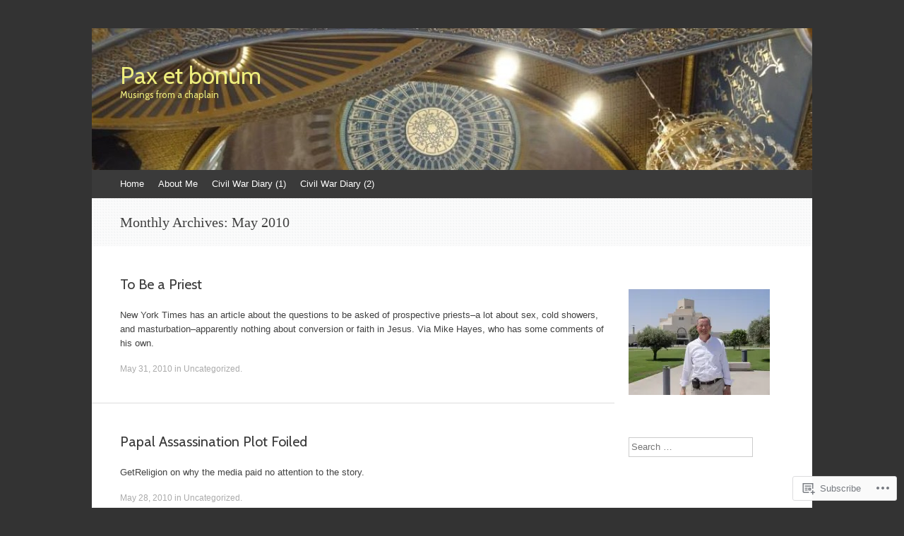

--- FILE ---
content_type: text/html; charset=UTF-8
request_url: https://billcork.wordpress.com/2010/05/
body_size: 16677
content:
<!DOCTYPE html>
<html lang="en">
<head>
<meta charset="UTF-8" />
<meta name="viewport" content="width=device-width, initial-scale=1" />
<title>May | 2010 | Pax et bonum</title>
<link rel="profile" href="http://gmpg.org/xfn/11" />
<link rel="pingback" href="https://billcork.wordpress.com/xmlrpc.php" />
<!--[if lt IE 9]>
<script src="https://s0.wp.com/wp-content/themes/pub/expound/js/html5.js?m=1376965621i" type="text/javascript"></script>
<![endif]-->

<script type="text/javascript">
  WebFontConfig = {"google":{"families":["Cabin:r:latin,latin-ext"]},"api_url":"https:\/\/fonts-api.wp.com\/css"};
  (function() {
    var wf = document.createElement('script');
    wf.src = '/wp-content/plugins/custom-fonts/js/webfont.js';
    wf.type = 'text/javascript';
    wf.async = 'true';
    var s = document.getElementsByTagName('script')[0];
    s.parentNode.insertBefore(wf, s);
	})();
</script><style id="jetpack-custom-fonts-css">.wf-active th{font-weight:400;font-family:"Cabin",sans-serif;font-style:normal}.wf-active h1, .wf-active h2, .wf-active h3{font-weight:400;font-family:"Cabin",sans-serif;font-style:normal}.wf-active h1{font-style:normal;font-weight:400}.wf-active h2{font-style:normal;font-weight:400}.wf-active h3{font-style:normal;font-weight:400}.wf-active h4, .wf-active h5, .wf-active h6{font-weight:400;font-style:normal}.wf-active .site-title{font-family:"Cabin",sans-serif;font-style:normal;font-weight:400}.wf-active .site-description, .wf-active .single .site-content .related-content .entry-title{font-weight:400;font-style:normal}.wf-active .featured-content .entry-title, .wf-active .site-content .entry-title, .wf-active .featured-content-secondary .entry-title, .wf-active .comments-area #reply-title, .wf-active .comments-area .comments-title{font-style:normal;font-weight:400}.wf-active .comments-area footer .comment-author{font-family:"Cabin",sans-serif;font-style:normal;font-weight:400}.wf-active .single .site-content .entry-title{font-style:normal;font-weight:400}.wf-active .widget-area .widget-title{font-style:normal;font-weight:400}@media only screen and (max-width : 900px){.wf-active .main-small-navigation .menu-toggle{font-style:normal;font-weight:400}}</style>
<meta name='robots' content='max-image-preview:large' />
<link rel='dns-prefetch' href='//s0.wp.com' />
<link rel="alternate" type="application/rss+xml" title="Pax et bonum &raquo; Feed" href="https://billcork.wordpress.com/feed/" />
<link rel="alternate" type="application/rss+xml" title="Pax et bonum &raquo; Comments Feed" href="https://billcork.wordpress.com/comments/feed/" />
	<script type="text/javascript">
		/* <![CDATA[ */
		function addLoadEvent(func) {
			var oldonload = window.onload;
			if (typeof window.onload != 'function') {
				window.onload = func;
			} else {
				window.onload = function () {
					oldonload();
					func();
				}
			}
		}
		/* ]]> */
	</script>
	<style id='wp-emoji-styles-inline-css'>

	img.wp-smiley, img.emoji {
		display: inline !important;
		border: none !important;
		box-shadow: none !important;
		height: 1em !important;
		width: 1em !important;
		margin: 0 0.07em !important;
		vertical-align: -0.1em !important;
		background: none !important;
		padding: 0 !important;
	}
/*# sourceURL=wp-emoji-styles-inline-css */
</style>
<link crossorigin='anonymous' rel='stylesheet' id='all-css-2-1' href='/wp-content/plugins/gutenberg-core/v22.4.0/build/styles/block-library/style.min.css?m=1768935615i&cssminify=yes' type='text/css' media='all' />
<style id='wp-block-library-inline-css'>
.has-text-align-justify {
	text-align:justify;
}
.has-text-align-justify{text-align:justify;}

/*# sourceURL=wp-block-library-inline-css */
</style><style id='global-styles-inline-css'>
:root{--wp--preset--aspect-ratio--square: 1;--wp--preset--aspect-ratio--4-3: 4/3;--wp--preset--aspect-ratio--3-4: 3/4;--wp--preset--aspect-ratio--3-2: 3/2;--wp--preset--aspect-ratio--2-3: 2/3;--wp--preset--aspect-ratio--16-9: 16/9;--wp--preset--aspect-ratio--9-16: 9/16;--wp--preset--color--black: #000000;--wp--preset--color--cyan-bluish-gray: #abb8c3;--wp--preset--color--white: #ffffff;--wp--preset--color--pale-pink: #f78da7;--wp--preset--color--vivid-red: #cf2e2e;--wp--preset--color--luminous-vivid-orange: #ff6900;--wp--preset--color--luminous-vivid-amber: #fcb900;--wp--preset--color--light-green-cyan: #7bdcb5;--wp--preset--color--vivid-green-cyan: #00d084;--wp--preset--color--pale-cyan-blue: #8ed1fc;--wp--preset--color--vivid-cyan-blue: #0693e3;--wp--preset--color--vivid-purple: #9b51e0;--wp--preset--gradient--vivid-cyan-blue-to-vivid-purple: linear-gradient(135deg,rgb(6,147,227) 0%,rgb(155,81,224) 100%);--wp--preset--gradient--light-green-cyan-to-vivid-green-cyan: linear-gradient(135deg,rgb(122,220,180) 0%,rgb(0,208,130) 100%);--wp--preset--gradient--luminous-vivid-amber-to-luminous-vivid-orange: linear-gradient(135deg,rgb(252,185,0) 0%,rgb(255,105,0) 100%);--wp--preset--gradient--luminous-vivid-orange-to-vivid-red: linear-gradient(135deg,rgb(255,105,0) 0%,rgb(207,46,46) 100%);--wp--preset--gradient--very-light-gray-to-cyan-bluish-gray: linear-gradient(135deg,rgb(238,238,238) 0%,rgb(169,184,195) 100%);--wp--preset--gradient--cool-to-warm-spectrum: linear-gradient(135deg,rgb(74,234,220) 0%,rgb(151,120,209) 20%,rgb(207,42,186) 40%,rgb(238,44,130) 60%,rgb(251,105,98) 80%,rgb(254,248,76) 100%);--wp--preset--gradient--blush-light-purple: linear-gradient(135deg,rgb(255,206,236) 0%,rgb(152,150,240) 100%);--wp--preset--gradient--blush-bordeaux: linear-gradient(135deg,rgb(254,205,165) 0%,rgb(254,45,45) 50%,rgb(107,0,62) 100%);--wp--preset--gradient--luminous-dusk: linear-gradient(135deg,rgb(255,203,112) 0%,rgb(199,81,192) 50%,rgb(65,88,208) 100%);--wp--preset--gradient--pale-ocean: linear-gradient(135deg,rgb(255,245,203) 0%,rgb(182,227,212) 50%,rgb(51,167,181) 100%);--wp--preset--gradient--electric-grass: linear-gradient(135deg,rgb(202,248,128) 0%,rgb(113,206,126) 100%);--wp--preset--gradient--midnight: linear-gradient(135deg,rgb(2,3,129) 0%,rgb(40,116,252) 100%);--wp--preset--font-size--small: 13px;--wp--preset--font-size--medium: 20px;--wp--preset--font-size--large: 36px;--wp--preset--font-size--x-large: 42px;--wp--preset--font-family--albert-sans: 'Albert Sans', sans-serif;--wp--preset--font-family--alegreya: Alegreya, serif;--wp--preset--font-family--arvo: Arvo, serif;--wp--preset--font-family--bodoni-moda: 'Bodoni Moda', serif;--wp--preset--font-family--bricolage-grotesque: 'Bricolage Grotesque', sans-serif;--wp--preset--font-family--cabin: Cabin, sans-serif;--wp--preset--font-family--chivo: Chivo, sans-serif;--wp--preset--font-family--commissioner: Commissioner, sans-serif;--wp--preset--font-family--cormorant: Cormorant, serif;--wp--preset--font-family--courier-prime: 'Courier Prime', monospace;--wp--preset--font-family--crimson-pro: 'Crimson Pro', serif;--wp--preset--font-family--dm-mono: 'DM Mono', monospace;--wp--preset--font-family--dm-sans: 'DM Sans', sans-serif;--wp--preset--font-family--dm-serif-display: 'DM Serif Display', serif;--wp--preset--font-family--domine: Domine, serif;--wp--preset--font-family--eb-garamond: 'EB Garamond', serif;--wp--preset--font-family--epilogue: Epilogue, sans-serif;--wp--preset--font-family--fahkwang: Fahkwang, sans-serif;--wp--preset--font-family--figtree: Figtree, sans-serif;--wp--preset--font-family--fira-sans: 'Fira Sans', sans-serif;--wp--preset--font-family--fjalla-one: 'Fjalla One', sans-serif;--wp--preset--font-family--fraunces: Fraunces, serif;--wp--preset--font-family--gabarito: Gabarito, system-ui;--wp--preset--font-family--ibm-plex-mono: 'IBM Plex Mono', monospace;--wp--preset--font-family--ibm-plex-sans: 'IBM Plex Sans', sans-serif;--wp--preset--font-family--ibarra-real-nova: 'Ibarra Real Nova', serif;--wp--preset--font-family--instrument-serif: 'Instrument Serif', serif;--wp--preset--font-family--inter: Inter, sans-serif;--wp--preset--font-family--josefin-sans: 'Josefin Sans', sans-serif;--wp--preset--font-family--jost: Jost, sans-serif;--wp--preset--font-family--libre-baskerville: 'Libre Baskerville', serif;--wp--preset--font-family--libre-franklin: 'Libre Franklin', sans-serif;--wp--preset--font-family--literata: Literata, serif;--wp--preset--font-family--lora: Lora, serif;--wp--preset--font-family--merriweather: Merriweather, serif;--wp--preset--font-family--montserrat: Montserrat, sans-serif;--wp--preset--font-family--newsreader: Newsreader, serif;--wp--preset--font-family--noto-sans-mono: 'Noto Sans Mono', sans-serif;--wp--preset--font-family--nunito: Nunito, sans-serif;--wp--preset--font-family--open-sans: 'Open Sans', sans-serif;--wp--preset--font-family--overpass: Overpass, sans-serif;--wp--preset--font-family--pt-serif: 'PT Serif', serif;--wp--preset--font-family--petrona: Petrona, serif;--wp--preset--font-family--piazzolla: Piazzolla, serif;--wp--preset--font-family--playfair-display: 'Playfair Display', serif;--wp--preset--font-family--plus-jakarta-sans: 'Plus Jakarta Sans', sans-serif;--wp--preset--font-family--poppins: Poppins, sans-serif;--wp--preset--font-family--raleway: Raleway, sans-serif;--wp--preset--font-family--roboto: Roboto, sans-serif;--wp--preset--font-family--roboto-slab: 'Roboto Slab', serif;--wp--preset--font-family--rubik: Rubik, sans-serif;--wp--preset--font-family--rufina: Rufina, serif;--wp--preset--font-family--sora: Sora, sans-serif;--wp--preset--font-family--source-sans-3: 'Source Sans 3', sans-serif;--wp--preset--font-family--source-serif-4: 'Source Serif 4', serif;--wp--preset--font-family--space-mono: 'Space Mono', monospace;--wp--preset--font-family--syne: Syne, sans-serif;--wp--preset--font-family--texturina: Texturina, serif;--wp--preset--font-family--urbanist: Urbanist, sans-serif;--wp--preset--font-family--work-sans: 'Work Sans', sans-serif;--wp--preset--spacing--20: 0.44rem;--wp--preset--spacing--30: 0.67rem;--wp--preset--spacing--40: 1rem;--wp--preset--spacing--50: 1.5rem;--wp--preset--spacing--60: 2.25rem;--wp--preset--spacing--70: 3.38rem;--wp--preset--spacing--80: 5.06rem;--wp--preset--shadow--natural: 6px 6px 9px rgba(0, 0, 0, 0.2);--wp--preset--shadow--deep: 12px 12px 50px rgba(0, 0, 0, 0.4);--wp--preset--shadow--sharp: 6px 6px 0px rgba(0, 0, 0, 0.2);--wp--preset--shadow--outlined: 6px 6px 0px -3px rgb(255, 255, 255), 6px 6px rgb(0, 0, 0);--wp--preset--shadow--crisp: 6px 6px 0px rgb(0, 0, 0);}:where(body) { margin: 0; }:where(.is-layout-flex){gap: 0.5em;}:where(.is-layout-grid){gap: 0.5em;}body .is-layout-flex{display: flex;}.is-layout-flex{flex-wrap: wrap;align-items: center;}.is-layout-flex > :is(*, div){margin: 0;}body .is-layout-grid{display: grid;}.is-layout-grid > :is(*, div){margin: 0;}body{padding-top: 0px;padding-right: 0px;padding-bottom: 0px;padding-left: 0px;}:root :where(.wp-element-button, .wp-block-button__link){background-color: #32373c;border-width: 0;color: #fff;font-family: inherit;font-size: inherit;font-style: inherit;font-weight: inherit;letter-spacing: inherit;line-height: inherit;padding-top: calc(0.667em + 2px);padding-right: calc(1.333em + 2px);padding-bottom: calc(0.667em + 2px);padding-left: calc(1.333em + 2px);text-decoration: none;text-transform: inherit;}.has-black-color{color: var(--wp--preset--color--black) !important;}.has-cyan-bluish-gray-color{color: var(--wp--preset--color--cyan-bluish-gray) !important;}.has-white-color{color: var(--wp--preset--color--white) !important;}.has-pale-pink-color{color: var(--wp--preset--color--pale-pink) !important;}.has-vivid-red-color{color: var(--wp--preset--color--vivid-red) !important;}.has-luminous-vivid-orange-color{color: var(--wp--preset--color--luminous-vivid-orange) !important;}.has-luminous-vivid-amber-color{color: var(--wp--preset--color--luminous-vivid-amber) !important;}.has-light-green-cyan-color{color: var(--wp--preset--color--light-green-cyan) !important;}.has-vivid-green-cyan-color{color: var(--wp--preset--color--vivid-green-cyan) !important;}.has-pale-cyan-blue-color{color: var(--wp--preset--color--pale-cyan-blue) !important;}.has-vivid-cyan-blue-color{color: var(--wp--preset--color--vivid-cyan-blue) !important;}.has-vivid-purple-color{color: var(--wp--preset--color--vivid-purple) !important;}.has-black-background-color{background-color: var(--wp--preset--color--black) !important;}.has-cyan-bluish-gray-background-color{background-color: var(--wp--preset--color--cyan-bluish-gray) !important;}.has-white-background-color{background-color: var(--wp--preset--color--white) !important;}.has-pale-pink-background-color{background-color: var(--wp--preset--color--pale-pink) !important;}.has-vivid-red-background-color{background-color: var(--wp--preset--color--vivid-red) !important;}.has-luminous-vivid-orange-background-color{background-color: var(--wp--preset--color--luminous-vivid-orange) !important;}.has-luminous-vivid-amber-background-color{background-color: var(--wp--preset--color--luminous-vivid-amber) !important;}.has-light-green-cyan-background-color{background-color: var(--wp--preset--color--light-green-cyan) !important;}.has-vivid-green-cyan-background-color{background-color: var(--wp--preset--color--vivid-green-cyan) !important;}.has-pale-cyan-blue-background-color{background-color: var(--wp--preset--color--pale-cyan-blue) !important;}.has-vivid-cyan-blue-background-color{background-color: var(--wp--preset--color--vivid-cyan-blue) !important;}.has-vivid-purple-background-color{background-color: var(--wp--preset--color--vivid-purple) !important;}.has-black-border-color{border-color: var(--wp--preset--color--black) !important;}.has-cyan-bluish-gray-border-color{border-color: var(--wp--preset--color--cyan-bluish-gray) !important;}.has-white-border-color{border-color: var(--wp--preset--color--white) !important;}.has-pale-pink-border-color{border-color: var(--wp--preset--color--pale-pink) !important;}.has-vivid-red-border-color{border-color: var(--wp--preset--color--vivid-red) !important;}.has-luminous-vivid-orange-border-color{border-color: var(--wp--preset--color--luminous-vivid-orange) !important;}.has-luminous-vivid-amber-border-color{border-color: var(--wp--preset--color--luminous-vivid-amber) !important;}.has-light-green-cyan-border-color{border-color: var(--wp--preset--color--light-green-cyan) !important;}.has-vivid-green-cyan-border-color{border-color: var(--wp--preset--color--vivid-green-cyan) !important;}.has-pale-cyan-blue-border-color{border-color: var(--wp--preset--color--pale-cyan-blue) !important;}.has-vivid-cyan-blue-border-color{border-color: var(--wp--preset--color--vivid-cyan-blue) !important;}.has-vivid-purple-border-color{border-color: var(--wp--preset--color--vivid-purple) !important;}.has-vivid-cyan-blue-to-vivid-purple-gradient-background{background: var(--wp--preset--gradient--vivid-cyan-blue-to-vivid-purple) !important;}.has-light-green-cyan-to-vivid-green-cyan-gradient-background{background: var(--wp--preset--gradient--light-green-cyan-to-vivid-green-cyan) !important;}.has-luminous-vivid-amber-to-luminous-vivid-orange-gradient-background{background: var(--wp--preset--gradient--luminous-vivid-amber-to-luminous-vivid-orange) !important;}.has-luminous-vivid-orange-to-vivid-red-gradient-background{background: var(--wp--preset--gradient--luminous-vivid-orange-to-vivid-red) !important;}.has-very-light-gray-to-cyan-bluish-gray-gradient-background{background: var(--wp--preset--gradient--very-light-gray-to-cyan-bluish-gray) !important;}.has-cool-to-warm-spectrum-gradient-background{background: var(--wp--preset--gradient--cool-to-warm-spectrum) !important;}.has-blush-light-purple-gradient-background{background: var(--wp--preset--gradient--blush-light-purple) !important;}.has-blush-bordeaux-gradient-background{background: var(--wp--preset--gradient--blush-bordeaux) !important;}.has-luminous-dusk-gradient-background{background: var(--wp--preset--gradient--luminous-dusk) !important;}.has-pale-ocean-gradient-background{background: var(--wp--preset--gradient--pale-ocean) !important;}.has-electric-grass-gradient-background{background: var(--wp--preset--gradient--electric-grass) !important;}.has-midnight-gradient-background{background: var(--wp--preset--gradient--midnight) !important;}.has-small-font-size{font-size: var(--wp--preset--font-size--small) !important;}.has-medium-font-size{font-size: var(--wp--preset--font-size--medium) !important;}.has-large-font-size{font-size: var(--wp--preset--font-size--large) !important;}.has-x-large-font-size{font-size: var(--wp--preset--font-size--x-large) !important;}.has-albert-sans-font-family{font-family: var(--wp--preset--font-family--albert-sans) !important;}.has-alegreya-font-family{font-family: var(--wp--preset--font-family--alegreya) !important;}.has-arvo-font-family{font-family: var(--wp--preset--font-family--arvo) !important;}.has-bodoni-moda-font-family{font-family: var(--wp--preset--font-family--bodoni-moda) !important;}.has-bricolage-grotesque-font-family{font-family: var(--wp--preset--font-family--bricolage-grotesque) !important;}.has-cabin-font-family{font-family: var(--wp--preset--font-family--cabin) !important;}.has-chivo-font-family{font-family: var(--wp--preset--font-family--chivo) !important;}.has-commissioner-font-family{font-family: var(--wp--preset--font-family--commissioner) !important;}.has-cormorant-font-family{font-family: var(--wp--preset--font-family--cormorant) !important;}.has-courier-prime-font-family{font-family: var(--wp--preset--font-family--courier-prime) !important;}.has-crimson-pro-font-family{font-family: var(--wp--preset--font-family--crimson-pro) !important;}.has-dm-mono-font-family{font-family: var(--wp--preset--font-family--dm-mono) !important;}.has-dm-sans-font-family{font-family: var(--wp--preset--font-family--dm-sans) !important;}.has-dm-serif-display-font-family{font-family: var(--wp--preset--font-family--dm-serif-display) !important;}.has-domine-font-family{font-family: var(--wp--preset--font-family--domine) !important;}.has-eb-garamond-font-family{font-family: var(--wp--preset--font-family--eb-garamond) !important;}.has-epilogue-font-family{font-family: var(--wp--preset--font-family--epilogue) !important;}.has-fahkwang-font-family{font-family: var(--wp--preset--font-family--fahkwang) !important;}.has-figtree-font-family{font-family: var(--wp--preset--font-family--figtree) !important;}.has-fira-sans-font-family{font-family: var(--wp--preset--font-family--fira-sans) !important;}.has-fjalla-one-font-family{font-family: var(--wp--preset--font-family--fjalla-one) !important;}.has-fraunces-font-family{font-family: var(--wp--preset--font-family--fraunces) !important;}.has-gabarito-font-family{font-family: var(--wp--preset--font-family--gabarito) !important;}.has-ibm-plex-mono-font-family{font-family: var(--wp--preset--font-family--ibm-plex-mono) !important;}.has-ibm-plex-sans-font-family{font-family: var(--wp--preset--font-family--ibm-plex-sans) !important;}.has-ibarra-real-nova-font-family{font-family: var(--wp--preset--font-family--ibarra-real-nova) !important;}.has-instrument-serif-font-family{font-family: var(--wp--preset--font-family--instrument-serif) !important;}.has-inter-font-family{font-family: var(--wp--preset--font-family--inter) !important;}.has-josefin-sans-font-family{font-family: var(--wp--preset--font-family--josefin-sans) !important;}.has-jost-font-family{font-family: var(--wp--preset--font-family--jost) !important;}.has-libre-baskerville-font-family{font-family: var(--wp--preset--font-family--libre-baskerville) !important;}.has-libre-franklin-font-family{font-family: var(--wp--preset--font-family--libre-franklin) !important;}.has-literata-font-family{font-family: var(--wp--preset--font-family--literata) !important;}.has-lora-font-family{font-family: var(--wp--preset--font-family--lora) !important;}.has-merriweather-font-family{font-family: var(--wp--preset--font-family--merriweather) !important;}.has-montserrat-font-family{font-family: var(--wp--preset--font-family--montserrat) !important;}.has-newsreader-font-family{font-family: var(--wp--preset--font-family--newsreader) !important;}.has-noto-sans-mono-font-family{font-family: var(--wp--preset--font-family--noto-sans-mono) !important;}.has-nunito-font-family{font-family: var(--wp--preset--font-family--nunito) !important;}.has-open-sans-font-family{font-family: var(--wp--preset--font-family--open-sans) !important;}.has-overpass-font-family{font-family: var(--wp--preset--font-family--overpass) !important;}.has-pt-serif-font-family{font-family: var(--wp--preset--font-family--pt-serif) !important;}.has-petrona-font-family{font-family: var(--wp--preset--font-family--petrona) !important;}.has-piazzolla-font-family{font-family: var(--wp--preset--font-family--piazzolla) !important;}.has-playfair-display-font-family{font-family: var(--wp--preset--font-family--playfair-display) !important;}.has-plus-jakarta-sans-font-family{font-family: var(--wp--preset--font-family--plus-jakarta-sans) !important;}.has-poppins-font-family{font-family: var(--wp--preset--font-family--poppins) !important;}.has-raleway-font-family{font-family: var(--wp--preset--font-family--raleway) !important;}.has-roboto-font-family{font-family: var(--wp--preset--font-family--roboto) !important;}.has-roboto-slab-font-family{font-family: var(--wp--preset--font-family--roboto-slab) !important;}.has-rubik-font-family{font-family: var(--wp--preset--font-family--rubik) !important;}.has-rufina-font-family{font-family: var(--wp--preset--font-family--rufina) !important;}.has-sora-font-family{font-family: var(--wp--preset--font-family--sora) !important;}.has-source-sans-3-font-family{font-family: var(--wp--preset--font-family--source-sans-3) !important;}.has-source-serif-4-font-family{font-family: var(--wp--preset--font-family--source-serif-4) !important;}.has-space-mono-font-family{font-family: var(--wp--preset--font-family--space-mono) !important;}.has-syne-font-family{font-family: var(--wp--preset--font-family--syne) !important;}.has-texturina-font-family{font-family: var(--wp--preset--font-family--texturina) !important;}.has-urbanist-font-family{font-family: var(--wp--preset--font-family--urbanist) !important;}.has-work-sans-font-family{font-family: var(--wp--preset--font-family--work-sans) !important;}
/*# sourceURL=global-styles-inline-css */
</style>

<style id='classic-theme-styles-inline-css'>
.wp-block-button__link{background-color:#32373c;border-radius:9999px;box-shadow:none;color:#fff;font-size:1.125em;padding:calc(.667em + 2px) calc(1.333em + 2px);text-decoration:none}.wp-block-file__button{background:#32373c;color:#fff}.wp-block-accordion-heading{margin:0}.wp-block-accordion-heading__toggle{background-color:inherit!important;color:inherit!important}.wp-block-accordion-heading__toggle:not(:focus-visible){outline:none}.wp-block-accordion-heading__toggle:focus,.wp-block-accordion-heading__toggle:hover{background-color:inherit!important;border:none;box-shadow:none;color:inherit;padding:var(--wp--preset--spacing--20,1em) 0;text-decoration:none}.wp-block-accordion-heading__toggle:focus-visible{outline:auto;outline-offset:0}
/*# sourceURL=/wp-content/plugins/gutenberg-core/v22.4.0/build/styles/block-library/classic.min.css */
</style>
<link crossorigin='anonymous' rel='stylesheet' id='all-css-4-1' href='/_static/??-eJyFj9sKwkAMRH/IbKgtXh7Eb9m2sa7ujc2u1b83RdCKUF9CMswZMjhG6ILP5DNGWwbjGbvQ2tBdGdeq2qkK2LhoCRLdVIO94fx2AOeHJdUxr3AW5Ap8shKJ7qLOk8NRbzRZcmJbwsYoDLRtTMQMMp0pDvJZQP7hXjLG0iLdYyi+x79/JZIGg6wDimt2LkEDBZDeOpvgvw44WW3ShB7dodo21WZf1/X68gRpRIHF&cssminify=yes' type='text/css' media='all' />
<style id='jetpack-global-styles-frontend-style-inline-css'>
:root { --font-headings: unset; --font-base: unset; --font-headings-default: -apple-system,BlinkMacSystemFont,"Segoe UI",Roboto,Oxygen-Sans,Ubuntu,Cantarell,"Helvetica Neue",sans-serif; --font-base-default: -apple-system,BlinkMacSystemFont,"Segoe UI",Roboto,Oxygen-Sans,Ubuntu,Cantarell,"Helvetica Neue",sans-serif;}
/*# sourceURL=jetpack-global-styles-frontend-style-inline-css */
</style>
<link crossorigin='anonymous' rel='stylesheet' id='all-css-6-1' href='/wp-content/themes/h4/global.css?m=1420737423i&cssminify=yes' type='text/css' media='all' />
<script type="text/javascript" id="wpcom-actionbar-placeholder-js-extra">
/* <![CDATA[ */
var actionbardata = {"siteID":"671005","postID":"0","siteURL":"https://billcork.wordpress.com","xhrURL":"https://billcork.wordpress.com/wp-admin/admin-ajax.php","nonce":"790e1839d9","isLoggedIn":"","statusMessage":"","subsEmailDefault":"instantly","proxyScriptUrl":"https://s0.wp.com/wp-content/js/wpcom-proxy-request.js?m=1513050504i&amp;ver=20211021","i18n":{"followedText":"New posts from this site will now appear in your \u003Ca href=\"https://wordpress.com/reader\"\u003EReader\u003C/a\u003E","foldBar":"Collapse this bar","unfoldBar":"Expand this bar","shortLinkCopied":"Shortlink copied to clipboard."}};
//# sourceURL=wpcom-actionbar-placeholder-js-extra
/* ]]> */
</script>
<script type="text/javascript" id="jetpack-mu-wpcom-settings-js-before">
/* <![CDATA[ */
var JETPACK_MU_WPCOM_SETTINGS = {"assetsUrl":"https://s0.wp.com/wp-content/mu-plugins/jetpack-mu-wpcom-plugin/sun/jetpack_vendor/automattic/jetpack-mu-wpcom/src/build/"};
//# sourceURL=jetpack-mu-wpcom-settings-js-before
/* ]]> */
</script>
<script crossorigin='anonymous' type='text/javascript'  src='/wp-content/js/rlt-proxy.js?m=1720530689i'></script>
<script type="text/javascript" id="rlt-proxy-js-after">
/* <![CDATA[ */
	rltInitialize( {"token":null,"iframeOrigins":["https:\/\/widgets.wp.com"]} );
//# sourceURL=rlt-proxy-js-after
/* ]]> */
</script>
<link rel="EditURI" type="application/rsd+xml" title="RSD" href="https://billcork.wordpress.com/xmlrpc.php?rsd" />
<meta name="generator" content="WordPress.com" />

<!-- Jetpack Open Graph Tags -->
<meta property="og:type" content="website" />
<meta property="og:title" content="May 2010 &#8211; Pax et bonum" />
<meta property="og:site_name" content="Pax et bonum" />
<meta property="og:image" content="https://billcork.wordpress.com/wp-content/uploads/2013/11/cropped-1455158_10152010475912037_1264676864_n1.jpg?w=200" />
<meta property="og:image:width" content="200" />
<meta property="og:image:height" content="200" />
<meta property="og:image:alt" content="" />
<meta property="og:locale" content="en_US" />
<meta property="fb:app_id" content="249643311490" />

<!-- End Jetpack Open Graph Tags -->
<link rel='openid.server' href='https://billcork.wordpress.com/?openidserver=1' />
<link rel='openid.delegate' href='https://billcork.wordpress.com/' />
<link rel="search" type="application/opensearchdescription+xml" href="https://billcork.wordpress.com/osd.xml" title="Pax et bonum" />
<link rel="search" type="application/opensearchdescription+xml" href="https://s1.wp.com/opensearch.xml" title="WordPress.com" />
		<style type="text/css">
			.recentcomments a {
				display: inline !important;
				padding: 0 !important;
				margin: 0 !important;
			}

			table.recentcommentsavatartop img.avatar, table.recentcommentsavatarend img.avatar {
				border: 0px;
				margin: 0;
			}

			table.recentcommentsavatartop a, table.recentcommentsavatarend a {
				border: 0px !important;
				background-color: transparent !important;
			}

			td.recentcommentsavatarend, td.recentcommentsavatartop {
				padding: 0px 0px 1px 0px;
				margin: 0px;
			}

			td.recentcommentstextend {
				border: none !important;
				padding: 0px 0px 2px 10px;
			}

			.rtl td.recentcommentstextend {
				padding: 0px 10px 2px 0px;
			}

			td.recentcommentstexttop {
				border: none;
				padding: 0px 0px 0px 10px;
			}

			.rtl td.recentcommentstexttop {
				padding: 0px 10px 0px 0px;
			}
		</style>
		<meta name="description" content="13 posts published by Bill Cork during May 2010" />
	<style type="text/css">
	        .site-title a,
        .site-title a:hover,
        .site-description {
			color: #eded7d;
        }
	
			.site-header .site-branding {
			background-color: transparent;
			background-image: url('https://billcork.wordpress.com/wp-content/uploads/2013/11/cropped-1455158_10152010475912037_1264676864_n.jpg');
			background-position: 50% 0;
			background-repeat: no-repeat;
			height: 201px;
		}
		</style>
	<link rel="icon" href="https://billcork.wordpress.com/wp-content/uploads/2013/11/cropped-1455158_10152010475912037_1264676864_n1.jpg?w=32" sizes="32x32" />
<link rel="icon" href="https://billcork.wordpress.com/wp-content/uploads/2013/11/cropped-1455158_10152010475912037_1264676864_n1.jpg?w=192" sizes="192x192" />
<link rel="apple-touch-icon" href="https://billcork.wordpress.com/wp-content/uploads/2013/11/cropped-1455158_10152010475912037_1264676864_n1.jpg?w=180" />
<meta name="msapplication-TileImage" content="https://billcork.wordpress.com/wp-content/uploads/2013/11/cropped-1455158_10152010475912037_1264676864_n1.jpg?w=270" />
			<link rel="stylesheet" id="custom-css-css" type="text/css" href="https://s0.wp.com/?custom-css=1&#038;csblog=2OyF&#038;cscache=6&#038;csrev=7" />
			<link crossorigin='anonymous' rel='stylesheet' id='all-css-0-3' href='/wp-content/mu-plugins/jetpack-plugin/sun/modules/widgets/top-posts/style.css?m=1753279645i&cssminify=yes' type='text/css' media='all' />
</head>

<body class="archive date custom-background wp-theme-pubexpound customizer-styles-applied jetpack-reblog-enabled">
<div id="page" class="hfeed site">
		<header id="masthead" class="site-header" role="banner">
		<div class="site-branding">
			<a href="https://billcork.wordpress.com/" class="wrapper-link">
				<div class="site-title-group">
					<h1 class="site-title"><a href="https://billcork.wordpress.com/" title="Pax et bonum" rel="home">Pax et bonum</a></h1>
					<h2 class="site-description">Musings from a chaplain</h2>
				</div>
			</a>
		</div>

		<nav id="site-navigation" class="navigation-main" role="navigation">
			<h1 class="menu-toggle">Menu</h1>
			<div class="screen-reader-text skip-link"><a href="#content" title="Skip to content">Skip to content</a></div>

			<div class="menu"><ul>
<li ><a href="https://billcork.wordpress.com/">Home</a></li><li class="page_item page-item-873"><a href="https://billcork.wordpress.com/about/">About Me</a></li>
<li class="page_item page-item-8347"><a href="https://billcork.wordpress.com/civil-war-diary-1/">Civil War Diary (1)</a></li>
<li class="page_item page-item-9429"><a href="https://billcork.wordpress.com/civil-war-diary-2/">Civil War Diary (2)</a></li>
</ul></div>
					</nav><!-- #site-navigation -->
	</header><!-- #masthead -->

	<div id="main" class="site-main">

			<header class="page-header">
			<h1 class="page-title">
				Monthly Archives: <span>May 2010</span>			</h1>
					</header><!-- .page-header -->
	
	
	<div id="primary" class="content-area">
		<div id="content" class="site-content" role="main">

		
						
				
<article id="post-6065" class="post-6065 post type-post status-publish format-standard hentry category-uncategorized">

	
	<header class="entry-header">
		<h1 class="entry-title"><a href="https://billcork.wordpress.com/2010/05/31/to-be-a-priest/" rel="bookmark">To Be a Priest</a></h1>
	</header><!-- .entry-header -->

	<div class="entry-summary">
		<p>New York Times has an article about the questions to be asked of prospective priests&#8211;a lot about sex, cold showers, and masturbation&#8211;apparently nothing about conversion or faith in Jesus. Via Mike Hayes, who has some comments of his own.</p>
	</div><!-- .entry-summary -->

	<footer class="entry-meta">
		<a class="entry-date" href="https://billcork.wordpress.com/2010/05/31/to-be-a-priest/">May 31, 2010</a> in <a href="https://billcork.wordpress.com/category/uncategorized/" rel="category tag">Uncategorized</a>.	</footer><!-- .entry-meta -->
</article><!-- #post-## -->

			
				
<article id="post-6058" class="post-6058 post type-post status-publish format-standard hentry category-uncategorized">

	
	<header class="entry-header">
		<h1 class="entry-title"><a href="https://billcork.wordpress.com/2010/05/28/papal-assassination-plot-foiled/" rel="bookmark">Papal Assassination Plot Foiled</a></h1>
	</header><!-- .entry-header -->

	<div class="entry-summary">
		<p>GetReligion on why the media paid no attention to the story.</p>
	</div><!-- .entry-summary -->

	<footer class="entry-meta">
		<a class="entry-date" href="https://billcork.wordpress.com/2010/05/28/papal-assassination-plot-foiled/">May 28, 2010</a> in <a href="https://billcork.wordpress.com/category/uncategorized/" rel="category tag">Uncategorized</a>.	</footer><!-- .entry-meta -->
</article><!-- #post-## -->

			
				
<article id="post-6049" class="post-6049 post type-post status-publish format-standard hentry category-uncategorized">

	
	<header class="entry-header">
		<h1 class="entry-title"><a href="https://billcork.wordpress.com/2010/05/27/the-michigan-conference-and-lasierra/" rel="bookmark">The Michigan Conference and LaSierra</a></h1>
	</header><!-- .entry-header -->

	<div class="entry-summary">
		<p>The Executive Committee of the Michigan Conference of the Seventh-day Adventist Church has decided that LaSierra University is in &#8220;apostasy&#8221;; consequently, they will no longer be giving financial assistance to the children of employees who wish to study there. Reports at Spectrum and Educate Truth. This action has tremendous ecclesiological implications that are barely hinted&hellip;</p>
	</div><!-- .entry-summary -->

	<footer class="entry-meta">
		<a class="entry-date" href="https://billcork.wordpress.com/2010/05/27/the-michigan-conference-and-lasierra/">May 27, 2010</a> in <a href="https://billcork.wordpress.com/category/uncategorized/" rel="category tag">Uncategorized</a>.	</footer><!-- .entry-meta -->
</article><!-- #post-## -->

			
				
<article id="post-6047" class="post-6047 post type-post status-publish format-standard hentry category-uncategorized">

	
	<header class="entry-header">
		<h1 class="entry-title"><a href="https://billcork.wordpress.com/2010/05/27/disneys-demonism/" rel="bookmark">Disney&#8217;s Demonism</a></h1>
	</header><!-- .entry-header -->

	<div class="entry-summary">
		<p>We watched &#8220;The Princess and the Frog&#8221; last night. What a disappointment. Why does Disney have to inject spiritualism into nearly every cartoon? In this movie, the villain was a Voodoo practitioner, aided by evil spirits&#8211;magic was also used on the other side by Mama Odie. What is Disney trying to teach children? And why&hellip;</p>
	</div><!-- .entry-summary -->

	<footer class="entry-meta">
		<a class="entry-date" href="https://billcork.wordpress.com/2010/05/27/disneys-demonism/">May 27, 2010</a> in <a href="https://billcork.wordpress.com/category/uncategorized/" rel="category tag">Uncategorized</a>.	</footer><!-- .entry-meta -->
</article><!-- #post-## -->

			
				
<article id="post-6045" class="post-6045 post type-post status-publish format-standard hentry category-uncategorized">

	
	<header class="entry-header">
		<h1 class="entry-title"><a href="https://billcork.wordpress.com/2010/05/25/the-lutheran-view-of-baptism/" rel="bookmark">The Lutheran View of Baptism</a></h1>
	</header><!-- .entry-header -->

	<div class="entry-summary">
		<p>Interesting post by &#8220;Chaplain Mike&#8221;: &#8220;What I Like about Lutheran Baptism&#8221; (via John H).</p>
	</div><!-- .entry-summary -->

	<footer class="entry-meta">
		<a class="entry-date" href="https://billcork.wordpress.com/2010/05/25/the-lutheran-view-of-baptism/">May 25, 2010</a> in <a href="https://billcork.wordpress.com/category/uncategorized/" rel="category tag">Uncategorized</a>.	</footer><!-- .entry-meta -->
</article><!-- #post-## -->

			
				
<article id="post-6037" class="post-6037 post type-post status-publish format-standard hentry category-uncategorized">

	
	<header class="entry-header">
		<h1 class="entry-title"><a href="https://billcork.wordpress.com/2010/05/24/driscoll-on-doctrine/" rel="bookmark">Driscoll on Doctrine</a></h1>
	</header><!-- .entry-header -->

	<div class="entry-summary">
		<p>I suggested in a recent column at Adventist Today that the &#8220;emerging church&#8221; is characterized by diversity of approach; while I have serious theological differences with some people associated with it (especially under the &#8220;Emergent&#8221; brand), I think there is much we can learn from the movement. The two writers associated with the &#8220;emerging church&#8221;&hellip;</p>
	</div><!-- .entry-summary -->

	<footer class="entry-meta">
		<a class="entry-date" href="https://billcork.wordpress.com/2010/05/24/driscoll-on-doctrine/">May 24, 2010</a> in <a href="https://billcork.wordpress.com/category/uncategorized/" rel="category tag">Uncategorized</a>.	</footer><!-- .entry-meta -->
</article><!-- #post-## -->

			
				
<article id="post-6030" class="post-6030 post type-post status-publish format-standard hentry category-uncategorized">

	
	<header class="entry-header">
		<h1 class="entry-title"><a href="https://billcork.wordpress.com/2010/05/23/when-lost-jumped-the-shark/" rel="bookmark">&#8220;Lost&#8221; Ends by Revealing It Jumped the Shark Sideways</a></h1>
	</header><!-- .entry-header -->

	<div class="entry-summary">
		<p>The primary revelation of the final episode of Lost was that the whole &#8220;flash sideways&#8221; world was really a sort of Buddhist purgatory that all the &#8220;Lost&#8221; folks who ever died (or will die) constructed so that they could &#8220;find&#8221; each other, remember their good times together, and &#8220;let go&#8221; of all their attachments (except&hellip;</p>
	</div><!-- .entry-summary -->

	<footer class="entry-meta">
		<a class="entry-date" href="https://billcork.wordpress.com/2010/05/23/when-lost-jumped-the-shark/">May 23, 2010</a> in <a href="https://billcork.wordpress.com/category/uncategorized/" rel="category tag">Uncategorized</a>.	</footer><!-- .entry-meta -->
</article><!-- #post-## -->

			
				
<article id="post-6028" class="post-6028 post type-post status-publish format-standard hentry category-uncategorized">

	
	<header class="entry-header">
		<h1 class="entry-title"><a href="https://billcork.wordpress.com/2010/05/22/pagan-rites-consecrate-lesbian-bishop/" rel="bookmark">Pagan Rites Consecrate Lesbian Bishop</a></h1>
	</header><!-- .entry-header -->

	<div class="entry-summary">
		<p>I don&#8217;t see how the Episcopal Church in the US can be considered a Christian church in any sense of the term after the consecration in Los Angeles of a lesbian bishop, Mary Glasspool, through pagan rites. Watch the video, linked here.</p>
	</div><!-- .entry-summary -->

	<footer class="entry-meta">
		<a class="entry-date" href="https://billcork.wordpress.com/2010/05/22/pagan-rites-consecrate-lesbian-bishop/">May 22, 2010</a> in <a href="https://billcork.wordpress.com/category/uncategorized/" rel="category tag">Uncategorized</a>.	</footer><!-- .entry-meta -->
</article><!-- #post-## -->

			
				
<article id="post-6026" class="post-6026 post type-post status-publish format-standard hentry category-uncategorized">

	
	<header class="entry-header">
		<h1 class="entry-title"><a href="https://billcork.wordpress.com/2010/05/22/the-muddied-waters-of-moral-theology/" rel="bookmark">The Muddied Waters of Moral Theology</a></h1>
	</header><!-- .entry-header -->

	<div class="entry-summary">
		<p>Michael Liccione discusses the case of the Phoenix nun said to have excommunicated herself.</p>
	</div><!-- .entry-summary -->

	<footer class="entry-meta">
		<a class="entry-date" href="https://billcork.wordpress.com/2010/05/22/the-muddied-waters-of-moral-theology/">May 22, 2010</a> in <a href="https://billcork.wordpress.com/category/uncategorized/" rel="category tag">Uncategorized</a>.	</footer><!-- .entry-meta -->
</article><!-- #post-## -->

			
				
<article id="post-5994" class="post-5994 post type-post status-publish format-standard hentry category-uncategorized">

	
	<header class="entry-header">
		<h1 class="entry-title"><a href="https://billcork.wordpress.com/2010/05/10/adventists-and-the-emerging-church/" rel="bookmark">Adventists and the Emerging Church</a></h1>
	</header><!-- .entry-header -->

	<div class="entry-summary">
		<p>My latest column at Adventist Today. I&#8217;ve been following the series by AToday blogger Herb Douglass on the &#8220;Emerging/Emergent Church&#8221; with interest, and would like to offer some of my reflections on the subject. Like Herb, I&#8217;ve seen enough fads come and go that I have become a little cynical. And he&#8217;s right&#8211;a lot of&hellip;</p>
	</div><!-- .entry-summary -->

	<footer class="entry-meta">
		<a class="entry-date" href="https://billcork.wordpress.com/2010/05/10/adventists-and-the-emerging-church/">May 10, 2010</a> in <a href="https://billcork.wordpress.com/category/uncategorized/" rel="category tag">Uncategorized</a>.	</footer><!-- .entry-meta -->
</article><!-- #post-## -->

			
				
<article id="post-6008" class="post-6008 post type-post status-publish format-standard hentry category-uncategorized">

	
	<header class="entry-header">
		<h1 class="entry-title"><a href="https://billcork.wordpress.com/2010/05/10/home-again-4/" rel="bookmark">Home Again</a></h1>
	</header><!-- .entry-header -->

	<div class="entry-summary">
		<p>I&#8217;m back from my two weeks in Idaho (as my Facebook friends already know). It was annual training for my National Guard unit. I&#8217;m with an aviation battalion, and our Apaches spent the better part of two weeks practicing gunnery at Gowen Field and the Orchard Training Area. I spent my days wandering around between&hellip;</p>
	</div><!-- .entry-summary -->

	<footer class="entry-meta">
		<a class="entry-date" href="https://billcork.wordpress.com/2010/05/10/home-again-4/">May 10, 2010</a> in <a href="https://billcork.wordpress.com/category/uncategorized/" rel="category tag">Uncategorized</a>.	</footer><!-- .entry-meta -->
</article><!-- #post-## -->

			
				
<article id="post-6005" class="post-6005 post type-post status-publish format-standard hentry category-uncategorized">

	
	<header class="entry-header">
		<h1 class="entry-title"><a href="https://billcork.wordpress.com/2010/05/10/on-the-ordination-of-women/" rel="bookmark">On the Ordination of Women</a></h1>
	</header><!-- .entry-header -->

	<div class="entry-summary">
		<p>The question of the ordination of women has been heating up in the Adventist church recently, following a sermon by Doug Batchelor (who is opposed). He elaborates his position here. Others opposed have included Sam Pipim and the late Sam Bacchiocchi. For examples of writings on the other side, one can point to various articles&hellip;</p>
	</div><!-- .entry-summary -->

	<footer class="entry-meta">
		<a class="entry-date" href="https://billcork.wordpress.com/2010/05/10/on-the-ordination-of-women/">May 10, 2010</a> in <a href="https://billcork.wordpress.com/category/uncategorized/" rel="category tag">Uncategorized</a>.	</footer><!-- .entry-meta -->
</article><!-- #post-## -->

			
				
<article id="post-5999" class="post-5999 post type-post status-publish format-standard hentry category-uncategorized">

	
	<header class="entry-header">
		<h1 class="entry-title"><a href="https://billcork.wordpress.com/2010/05/02/ecclesiasatical-structures-of-sin/" rel="bookmark">Ecclesiasatical &#8220;Structures of Sin&#8221;</a></h1>
	</header><!-- .entry-header -->

	<div class="entry-summary">
		<p>Catholic social teaching employs the phrase, &#8220;structures of sin,&#8221; to describe those social structures that are rooted in human sin&#8211;structures that give concrete expression to, and are formed to enable and further, personal sin. See, for example, this from Pope John Paul II (Sollicitudo Rei Socialis, 36): If the present situation can be attributed to&hellip;</p>
	</div><!-- .entry-summary -->

	<footer class="entry-meta">
		<a class="entry-date" href="https://billcork.wordpress.com/2010/05/02/ecclesiasatical-structures-of-sin/">May 2, 2010</a> in <a href="https://billcork.wordpress.com/category/uncategorized/" rel="category tag">Uncategorized</a>.	</footer><!-- .entry-meta -->
</article><!-- #post-## -->

			
			
		
		</div><!-- #content -->
	</div><!-- #primary -->

	<div id="secondary" class="widget-area" role="complementary">
				<aside id="media_image-2" class="widget widget_media_image"><style>.widget.widget_media_image { overflow: hidden; }.widget.widget_media_image img { height: auto; max-width: 100%; }</style><img width="200" height="150" src="https://billcork.wordpress.com/wp-content/uploads/2013/10/543419_10151860201162037_1001905107_n.jpg?w=200" class="image wp-image-7392 alignnone attachment-200x720 size-200x720" alt="" style="max-width: 100%; height: auto;" decoding="async" loading="lazy" srcset="https://billcork.wordpress.com/wp-content/uploads/2013/10/543419_10151860201162037_1001905107_n.jpg?w=200 200w, https://billcork.wordpress.com/wp-content/uploads/2013/10/543419_10151860201162037_1001905107_n.jpg?w=400 400w, https://billcork.wordpress.com/wp-content/uploads/2013/10/543419_10151860201162037_1001905107_n.jpg?w=150 150w, https://billcork.wordpress.com/wp-content/uploads/2013/10/543419_10151860201162037_1001905107_n.jpg?w=300 300w" sizes="(max-width: 200px) 100vw, 200px" data-attachment-id="7392" data-permalink="https://billcork.wordpress.com/543419_10151860201162037_1001905107_n/" data-orig-file="https://billcork.wordpress.com/wp-content/uploads/2013/10/543419_10151860201162037_1001905107_n.jpg" data-orig-size="960,720" data-comments-opened="0" data-image-meta="{&quot;aperture&quot;:&quot;0&quot;,&quot;credit&quot;:&quot;&quot;,&quot;camera&quot;:&quot;&quot;,&quot;caption&quot;:&quot;&quot;,&quot;created_timestamp&quot;:&quot;0&quot;,&quot;copyright&quot;:&quot;&quot;,&quot;focal_length&quot;:&quot;0&quot;,&quot;iso&quot;:&quot;0&quot;,&quot;shutter_speed&quot;:&quot;0&quot;,&quot;title&quot;:&quot;&quot;}" data-image-title="543419_10151860201162037_1001905107_n" data-image-description="" data-image-caption="" data-medium-file="https://billcork.wordpress.com/wp-content/uploads/2013/10/543419_10151860201162037_1001905107_n.jpg?w=300" data-large-file="https://billcork.wordpress.com/wp-content/uploads/2013/10/543419_10151860201162037_1001905107_n.jpg?w=700" /></aside><aside id="search-2" class="widget widget_search">	<form method="get" id="searchform" class="searchform" action="https://billcork.wordpress.com/" role="search">
		<label for="s" class="screen-reader-text">Search</label>
		<input type="search" class="field" name="s" value="" id="s" placeholder="Search &hellip;" />
		<input type="submit" class="submit" id="searchsubmit" value="Search" />
	</form>
</aside><aside id="follow_button_widget-2" class="widget widget_follow_button_widget">
		<a class="wordpress-follow-button" href="https://billcork.wordpress.com" data-blog="671005" data-lang="en" >Follow Pax et bonum on WordPress.com</a>
		<script type="text/javascript">(function(d){ window.wpcomPlatform = {"titles":{"timelines":"Embeddable Timelines","followButton":"Follow Button","wpEmbeds":"WordPress Embeds"}}; var f = d.getElementsByTagName('SCRIPT')[0], p = d.createElement('SCRIPT');p.type = 'text/javascript';p.async = true;p.src = '//widgets.wp.com/platform.js';f.parentNode.insertBefore(p,f);}(document));</script>

		</aside><aside id="calendar-2" class="widget widget_calendar"><div id="calendar_wrap" class="calendar_wrap"><table id="wp-calendar" class="wp-calendar-table">
	<caption>May 2010</caption>
	<thead>
	<tr>
		<th scope="col" aria-label="Sunday">S</th>
		<th scope="col" aria-label="Monday">M</th>
		<th scope="col" aria-label="Tuesday">T</th>
		<th scope="col" aria-label="Wednesday">W</th>
		<th scope="col" aria-label="Thursday">T</th>
		<th scope="col" aria-label="Friday">F</th>
		<th scope="col" aria-label="Saturday">S</th>
	</tr>
	</thead>
	<tbody>
	<tr>
		<td colspan="6" class="pad">&nbsp;</td><td>1</td>
	</tr>
	<tr>
		<td><a href="https://billcork.wordpress.com/2010/05/02/" aria-label="Posts published on May 2, 2010">2</a></td><td>3</td><td>4</td><td>5</td><td>6</td><td>7</td><td>8</td>
	</tr>
	<tr>
		<td>9</td><td><a href="https://billcork.wordpress.com/2010/05/10/" aria-label="Posts published on May 10, 2010">10</a></td><td>11</td><td>12</td><td>13</td><td>14</td><td>15</td>
	</tr>
	<tr>
		<td>16</td><td>17</td><td>18</td><td>19</td><td>20</td><td>21</td><td><a href="https://billcork.wordpress.com/2010/05/22/" aria-label="Posts published on May 22, 2010">22</a></td>
	</tr>
	<tr>
		<td><a href="https://billcork.wordpress.com/2010/05/23/" aria-label="Posts published on May 23, 2010">23</a></td><td><a href="https://billcork.wordpress.com/2010/05/24/" aria-label="Posts published on May 24, 2010">24</a></td><td><a href="https://billcork.wordpress.com/2010/05/25/" aria-label="Posts published on May 25, 2010">25</a></td><td>26</td><td><a href="https://billcork.wordpress.com/2010/05/27/" aria-label="Posts published on May 27, 2010">27</a></td><td><a href="https://billcork.wordpress.com/2010/05/28/" aria-label="Posts published on May 28, 2010">28</a></td><td>29</td>
	</tr>
	<tr>
		<td>30</td><td><a href="https://billcork.wordpress.com/2010/05/31/" aria-label="Posts published on May 31, 2010">31</a></td>
		<td class="pad" colspan="5">&nbsp;</td>
	</tr>
	</tbody>
	</table><nav aria-label="Previous and next months" class="wp-calendar-nav">
		<span class="wp-calendar-nav-prev"><a href="https://billcork.wordpress.com/2010/04/">&laquo; Apr</a></span>
		<span class="pad">&nbsp;</span>
		<span class="wp-calendar-nav-next"><a href="https://billcork.wordpress.com/2010/06/">Jun &raquo;</a></span>
	</nav></div></aside><aside id="top-posts-3" class="widget widget_top-posts"><h1 class="widget-title">Top Posts &amp; Pages</h1><ul><li><a href="https://billcork.wordpress.com/2007/07/30/the-role-of-ellen-g-white-private-vs-public-revelation/" class="bump-view" data-bump-view="tp">Ellen G. White in the Light of Catholic Theology of Revelation</a></li><li><a href="https://billcork.wordpress.com/2008/08/31/irenaeus-on-the-antichrist/" class="bump-view" data-bump-view="tp">Irenaeus on the Antichrist</a></li><li><a href="https://billcork.wordpress.com/2021/10/14/without-an-intercessor/" class="bump-view" data-bump-view="tp">&quot;Without an Intercessor&quot;</a></li><li><a href="https://billcork.wordpress.com/2008/10/31/george-knight-millennial-fever/" class="bump-view" data-bump-view="tp">George Knight, Millennial Fever</a></li><li><a href="https://billcork.wordpress.com/2024/05/07/adventisms-sanctuary-doctrine/" class="bump-view" data-bump-view="tp">Adventism&#039;s &quot;Sanctuary Doctrine&quot;</a></li></ul></aside><aside id="archives-2" class="widget widget_archive"><h1 class="widget-title">Archives</h1>
			<ul>
					<li><a href='https://billcork.wordpress.com/2026/01/'>January 2026</a>&nbsp;(2)</li>
	<li><a href='https://billcork.wordpress.com/2025/12/'>December 2025</a>&nbsp;(4)</li>
	<li><a href='https://billcork.wordpress.com/2025/11/'>November 2025</a>&nbsp;(1)</li>
	<li><a href='https://billcork.wordpress.com/2025/10/'>October 2025</a>&nbsp;(1)</li>
	<li><a href='https://billcork.wordpress.com/2025/09/'>September 2025</a>&nbsp;(8)</li>
	<li><a href='https://billcork.wordpress.com/2025/08/'>August 2025</a>&nbsp;(4)</li>
	<li><a href='https://billcork.wordpress.com/2025/07/'>July 2025</a>&nbsp;(7)</li>
	<li><a href='https://billcork.wordpress.com/2025/06/'>June 2025</a>&nbsp;(7)</li>
	<li><a href='https://billcork.wordpress.com/2025/05/'>May 2025</a>&nbsp;(1)</li>
	<li><a href='https://billcork.wordpress.com/2025/04/'>April 2025</a>&nbsp;(3)</li>
	<li><a href='https://billcork.wordpress.com/2025/03/'>March 2025</a>&nbsp;(2)</li>
	<li><a href='https://billcork.wordpress.com/2025/02/'>February 2025</a>&nbsp;(2)</li>
	<li><a href='https://billcork.wordpress.com/2025/01/'>January 2025</a>&nbsp;(1)</li>
	<li><a href='https://billcork.wordpress.com/2024/12/'>December 2024</a>&nbsp;(1)</li>
	<li><a href='https://billcork.wordpress.com/2024/11/'>November 2024</a>&nbsp;(7)</li>
	<li><a href='https://billcork.wordpress.com/2024/07/'>July 2024</a>&nbsp;(1)</li>
	<li><a href='https://billcork.wordpress.com/2024/06/'>June 2024</a>&nbsp;(3)</li>
	<li><a href='https://billcork.wordpress.com/2024/05/'>May 2024</a>&nbsp;(17)</li>
	<li><a href='https://billcork.wordpress.com/2023/12/'>December 2023</a>&nbsp;(1)</li>
	<li><a href='https://billcork.wordpress.com/2023/11/'>November 2023</a>&nbsp;(2)</li>
	<li><a href='https://billcork.wordpress.com/2023/04/'>April 2023</a>&nbsp;(1)</li>
	<li><a href='https://billcork.wordpress.com/2023/02/'>February 2023</a>&nbsp;(1)</li>
	<li><a href='https://billcork.wordpress.com/2023/01/'>January 2023</a>&nbsp;(1)</li>
	<li><a href='https://billcork.wordpress.com/2022/12/'>December 2022</a>&nbsp;(6)</li>
	<li><a href='https://billcork.wordpress.com/2021/12/'>December 2021</a>&nbsp;(1)</li>
	<li><a href='https://billcork.wordpress.com/2021/11/'>November 2021</a>&nbsp;(1)</li>
	<li><a href='https://billcork.wordpress.com/2021/10/'>October 2021</a>&nbsp;(2)</li>
	<li><a href='https://billcork.wordpress.com/2021/02/'>February 2021</a>&nbsp;(1)</li>
	<li><a href='https://billcork.wordpress.com/2021/01/'>January 2021</a>&nbsp;(4)</li>
	<li><a href='https://billcork.wordpress.com/2020/12/'>December 2020</a>&nbsp;(4)</li>
	<li><a href='https://billcork.wordpress.com/2020/09/'>September 2020</a>&nbsp;(2)</li>
	<li><a href='https://billcork.wordpress.com/2020/07/'>July 2020</a>&nbsp;(7)</li>
	<li><a href='https://billcork.wordpress.com/2020/05/'>May 2020</a>&nbsp;(2)</li>
	<li><a href='https://billcork.wordpress.com/2020/04/'>April 2020</a>&nbsp;(1)</li>
	<li><a href='https://billcork.wordpress.com/2020/03/'>March 2020</a>&nbsp;(3)</li>
	<li><a href='https://billcork.wordpress.com/2020/01/'>January 2020</a>&nbsp;(1)</li>
	<li><a href='https://billcork.wordpress.com/2019/10/'>October 2019</a>&nbsp;(1)</li>
	<li><a href='https://billcork.wordpress.com/2019/09/'>September 2019</a>&nbsp;(1)</li>
	<li><a href='https://billcork.wordpress.com/2019/08/'>August 2019</a>&nbsp;(1)</li>
	<li><a href='https://billcork.wordpress.com/2019/07/'>July 2019</a>&nbsp;(1)</li>
	<li><a href='https://billcork.wordpress.com/2019/06/'>June 2019</a>&nbsp;(6)</li>
	<li><a href='https://billcork.wordpress.com/2019/04/'>April 2019</a>&nbsp;(3)</li>
	<li><a href='https://billcork.wordpress.com/2019/03/'>March 2019</a>&nbsp;(7)</li>
	<li><a href='https://billcork.wordpress.com/2019/02/'>February 2019</a>&nbsp;(2)</li>
	<li><a href='https://billcork.wordpress.com/2018/11/'>November 2018</a>&nbsp;(1)</li>
	<li><a href='https://billcork.wordpress.com/2018/10/'>October 2018</a>&nbsp;(9)</li>
	<li><a href='https://billcork.wordpress.com/2018/09/'>September 2018</a>&nbsp;(3)</li>
	<li><a href='https://billcork.wordpress.com/2018/08/'>August 2018</a>&nbsp;(2)</li>
	<li><a href='https://billcork.wordpress.com/2018/04/'>April 2018</a>&nbsp;(4)</li>
	<li><a href='https://billcork.wordpress.com/2018/03/'>March 2018</a>&nbsp;(4)</li>
	<li><a href='https://billcork.wordpress.com/2018/02/'>February 2018</a>&nbsp;(1)</li>
	<li><a href='https://billcork.wordpress.com/2018/01/'>January 2018</a>&nbsp;(1)</li>
	<li><a href='https://billcork.wordpress.com/2017/12/'>December 2017</a>&nbsp;(1)</li>
	<li><a href='https://billcork.wordpress.com/2017/11/'>November 2017</a>&nbsp;(5)</li>
	<li><a href='https://billcork.wordpress.com/2017/10/'>October 2017</a>&nbsp;(1)</li>
	<li><a href='https://billcork.wordpress.com/2017/09/'>September 2017</a>&nbsp;(8)</li>
	<li><a href='https://billcork.wordpress.com/2017/08/'>August 2017</a>&nbsp;(4)</li>
	<li><a href='https://billcork.wordpress.com/2017/04/'>April 2017</a>&nbsp;(2)</li>
	<li><a href='https://billcork.wordpress.com/2017/03/'>March 2017</a>&nbsp;(1)</li>
	<li><a href='https://billcork.wordpress.com/2017/01/'>January 2017</a>&nbsp;(3)</li>
	<li><a href='https://billcork.wordpress.com/2016/12/'>December 2016</a>&nbsp;(1)</li>
	<li><a href='https://billcork.wordpress.com/2016/11/'>November 2016</a>&nbsp;(2)</li>
	<li><a href='https://billcork.wordpress.com/2016/10/'>October 2016</a>&nbsp;(5)</li>
	<li><a href='https://billcork.wordpress.com/2016/09/'>September 2016</a>&nbsp;(5)</li>
	<li><a href='https://billcork.wordpress.com/2016/08/'>August 2016</a>&nbsp;(4)</li>
	<li><a href='https://billcork.wordpress.com/2016/07/'>July 2016</a>&nbsp;(3)</li>
	<li><a href='https://billcork.wordpress.com/2016/05/'>May 2016</a>&nbsp;(8)</li>
	<li><a href='https://billcork.wordpress.com/2016/04/'>April 2016</a>&nbsp;(4)</li>
	<li><a href='https://billcork.wordpress.com/2016/02/'>February 2016</a>&nbsp;(2)</li>
	<li><a href='https://billcork.wordpress.com/2016/01/'>January 2016</a>&nbsp;(1)</li>
	<li><a href='https://billcork.wordpress.com/2015/12/'>December 2015</a>&nbsp;(3)</li>
	<li><a href='https://billcork.wordpress.com/2015/11/'>November 2015</a>&nbsp;(1)</li>
	<li><a href='https://billcork.wordpress.com/2015/09/'>September 2015</a>&nbsp;(5)</li>
	<li><a href='https://billcork.wordpress.com/2015/07/'>July 2015</a>&nbsp;(1)</li>
	<li><a href='https://billcork.wordpress.com/2015/06/'>June 2015</a>&nbsp;(3)</li>
	<li><a href='https://billcork.wordpress.com/2015/03/'>March 2015</a>&nbsp;(1)</li>
	<li><a href='https://billcork.wordpress.com/2015/01/'>January 2015</a>&nbsp;(1)</li>
	<li><a href='https://billcork.wordpress.com/2014/12/'>December 2014</a>&nbsp;(6)</li>
	<li><a href='https://billcork.wordpress.com/2014/11/'>November 2014</a>&nbsp;(4)</li>
	<li><a href='https://billcork.wordpress.com/2014/10/'>October 2014</a>&nbsp;(3)</li>
	<li><a href='https://billcork.wordpress.com/2014/08/'>August 2014</a>&nbsp;(3)</li>
	<li><a href='https://billcork.wordpress.com/2014/07/'>July 2014</a>&nbsp;(1)</li>
	<li><a href='https://billcork.wordpress.com/2014/06/'>June 2014</a>&nbsp;(3)</li>
	<li><a href='https://billcork.wordpress.com/2014/02/'>February 2014</a>&nbsp;(3)</li>
	<li><a href='https://billcork.wordpress.com/2014/01/'>January 2014</a>&nbsp;(2)</li>
	<li><a href='https://billcork.wordpress.com/2013/11/'>November 2013</a>&nbsp;(6)</li>
	<li><a href='https://billcork.wordpress.com/2013/10/'>October 2013</a>&nbsp;(34)</li>
	<li><a href='https://billcork.wordpress.com/2013/09/'>September 2013</a>&nbsp;(1)</li>
	<li><a href='https://billcork.wordpress.com/2013/03/'>March 2013</a>&nbsp;(10)</li>
	<li><a href='https://billcork.wordpress.com/2012/12/'>December 2012</a>&nbsp;(9)</li>
	<li><a href='https://billcork.wordpress.com/2012/11/'>November 2012</a>&nbsp;(2)</li>
	<li><a href='https://billcork.wordpress.com/2012/07/'>July 2012</a>&nbsp;(1)</li>
	<li><a href='https://billcork.wordpress.com/2012/03/'>March 2012</a>&nbsp;(2)</li>
	<li><a href='https://billcork.wordpress.com/2011/11/'>November 2011</a>&nbsp;(6)</li>
	<li><a href='https://billcork.wordpress.com/2011/10/'>October 2011</a>&nbsp;(2)</li>
	<li><a href='https://billcork.wordpress.com/2011/09/'>September 2011</a>&nbsp;(1)</li>
	<li><a href='https://billcork.wordpress.com/2011/08/'>August 2011</a>&nbsp;(15)</li>
	<li><a href='https://billcork.wordpress.com/2011/07/'>July 2011</a>&nbsp;(17)</li>
	<li><a href='https://billcork.wordpress.com/2011/06/'>June 2011</a>&nbsp;(8)</li>
	<li><a href='https://billcork.wordpress.com/2011/05/'>May 2011</a>&nbsp;(16)</li>
	<li><a href='https://billcork.wordpress.com/2011/04/'>April 2011</a>&nbsp;(9)</li>
	<li><a href='https://billcork.wordpress.com/2011/01/'>January 2011</a>&nbsp;(2)</li>
	<li><a href='https://billcork.wordpress.com/2010/12/'>December 2010</a>&nbsp;(16)</li>
	<li><a href='https://billcork.wordpress.com/2010/11/'>November 2010</a>&nbsp;(6)</li>
	<li><a href='https://billcork.wordpress.com/2010/10/'>October 2010</a>&nbsp;(5)</li>
	<li><a href='https://billcork.wordpress.com/2010/09/'>September 2010</a>&nbsp;(3)</li>
	<li><a href='https://billcork.wordpress.com/2010/08/'>August 2010</a>&nbsp;(20)</li>
	<li><a href='https://billcork.wordpress.com/2010/07/'>July 2010</a>&nbsp;(20)</li>
	<li><a href='https://billcork.wordpress.com/2010/06/'>June 2010</a>&nbsp;(10)</li>
	<li><a href='https://billcork.wordpress.com/2010/05/' aria-current="page">May 2010</a>&nbsp;(13)</li>
	<li><a href='https://billcork.wordpress.com/2010/04/'>April 2010</a>&nbsp;(17)</li>
	<li><a href='https://billcork.wordpress.com/2010/03/'>March 2010</a>&nbsp;(14)</li>
	<li><a href='https://billcork.wordpress.com/2010/02/'>February 2010</a>&nbsp;(12)</li>
	<li><a href='https://billcork.wordpress.com/2009/12/'>December 2009</a>&nbsp;(6)</li>
	<li><a href='https://billcork.wordpress.com/2009/11/'>November 2009</a>&nbsp;(5)</li>
	<li><a href='https://billcork.wordpress.com/2009/10/'>October 2009</a>&nbsp;(6)</li>
	<li><a href='https://billcork.wordpress.com/2009/09/'>September 2009</a>&nbsp;(8)</li>
	<li><a href='https://billcork.wordpress.com/2009/08/'>August 2009</a>&nbsp;(4)</li>
	<li><a href='https://billcork.wordpress.com/2009/07/'>July 2009</a>&nbsp;(17)</li>
	<li><a href='https://billcork.wordpress.com/2009/05/'>May 2009</a>&nbsp;(15)</li>
	<li><a href='https://billcork.wordpress.com/2009/04/'>April 2009</a>&nbsp;(30)</li>
	<li><a href='https://billcork.wordpress.com/2009/03/'>March 2009</a>&nbsp;(38)</li>
	<li><a href='https://billcork.wordpress.com/2009/02/'>February 2009</a>&nbsp;(96)</li>
	<li><a href='https://billcork.wordpress.com/2009/01/'>January 2009</a>&nbsp;(75)</li>
	<li><a href='https://billcork.wordpress.com/2008/12/'>December 2008</a>&nbsp;(47)</li>
	<li><a href='https://billcork.wordpress.com/2008/11/'>November 2008</a>&nbsp;(53)</li>
	<li><a href='https://billcork.wordpress.com/2008/10/'>October 2008</a>&nbsp;(71)</li>
	<li><a href='https://billcork.wordpress.com/2008/09/'>September 2008</a>&nbsp;(79)</li>
	<li><a href='https://billcork.wordpress.com/2008/08/'>August 2008</a>&nbsp;(84)</li>
	<li><a href='https://billcork.wordpress.com/2008/07/'>July 2008</a>&nbsp;(73)</li>
	<li><a href='https://billcork.wordpress.com/2008/06/'>June 2008</a>&nbsp;(60)</li>
	<li><a href='https://billcork.wordpress.com/2008/05/'>May 2008</a>&nbsp;(105)</li>
	<li><a href='https://billcork.wordpress.com/2008/04/'>April 2008</a>&nbsp;(100)</li>
	<li><a href='https://billcork.wordpress.com/2008/03/'>March 2008</a>&nbsp;(140)</li>
	<li><a href='https://billcork.wordpress.com/2008/02/'>February 2008</a>&nbsp;(133)</li>
	<li><a href='https://billcork.wordpress.com/2008/01/'>January 2008</a>&nbsp;(86)</li>
	<li><a href='https://billcork.wordpress.com/2007/12/'>December 2007</a>&nbsp;(116)</li>
	<li><a href='https://billcork.wordpress.com/2007/11/'>November 2007</a>&nbsp;(115)</li>
	<li><a href='https://billcork.wordpress.com/2007/10/'>October 2007</a>&nbsp;(135)</li>
	<li><a href='https://billcork.wordpress.com/2007/09/'>September 2007</a>&nbsp;(101)</li>
	<li><a href='https://billcork.wordpress.com/2007/08/'>August 2007</a>&nbsp;(88)</li>
	<li><a href='https://billcork.wordpress.com/2007/07/'>July 2007</a>&nbsp;(140)</li>
	<li><a href='https://billcork.wordpress.com/2007/06/'>June 2007</a>&nbsp;(123)</li>
	<li><a href='https://billcork.wordpress.com/2007/05/'>May 2007</a>&nbsp;(131)</li>
	<li><a href='https://billcork.wordpress.com/2007/04/'>April 2007</a>&nbsp;(113)</li>
	<li><a href='https://billcork.wordpress.com/2007/03/'>March 2007</a>&nbsp;(107)</li>
	<li><a href='https://billcork.wordpress.com/2007/02/'>February 2007</a>&nbsp;(69)</li>
	<li><a href='https://billcork.wordpress.com/2007/01/'>January 2007</a>&nbsp;(105)</li>
			</ul>

			</aside>	</div><!-- #secondary -->
	</div><!-- #main -->

	<footer id="colophon" class="site-footer" role="contentinfo">
		<div class="site-info">
			
		</div><!-- .site-info -->
	</footer><!-- #colophon -->
</div><!-- #page -->

<!--  -->
<script type="speculationrules">
{"prefetch":[{"source":"document","where":{"and":[{"href_matches":"/*"},{"not":{"href_matches":["/wp-*.php","/wp-admin/*","/files/*","/wp-content/*","/wp-content/plugins/*","/wp-content/themes/pub/expound/*","/*\\?(.+)"]}},{"not":{"selector_matches":"a[rel~=\"nofollow\"]"}},{"not":{"selector_matches":".no-prefetch, .no-prefetch a"}}]},"eagerness":"conservative"}]}
</script>
	<div style="display:none">
	</div>
		<div id="actionbar" dir="ltr" style="display: none;"
			class="actnbr-pub-expound actnbr-has-follow actnbr-has-actions">
		<ul>
								<li class="actnbr-btn actnbr-hidden">
								<a class="actnbr-action actnbr-actn-follow " href="">
			<svg class="gridicon" height="20" width="20" xmlns="http://www.w3.org/2000/svg" viewBox="0 0 20 20"><path clip-rule="evenodd" d="m4 4.5h12v6.5h1.5v-6.5-1.5h-1.5-12-1.5v1.5 10.5c0 1.1046.89543 2 2 2h7v-1.5h-7c-.27614 0-.5-.2239-.5-.5zm10.5 2h-9v1.5h9zm-5 3h-4v1.5h4zm3.5 1.5h-1v1h1zm-1-1.5h-1.5v1.5 1 1.5h1.5 1 1.5v-1.5-1-1.5h-1.5zm-2.5 2.5h-4v1.5h4zm6.5 1.25h1.5v2.25h2.25v1.5h-2.25v2.25h-1.5v-2.25h-2.25v-1.5h2.25z"  fill-rule="evenodd"></path></svg>
			<span>Subscribe</span>
		</a>
		<a class="actnbr-action actnbr-actn-following  no-display" href="">
			<svg class="gridicon" height="20" width="20" xmlns="http://www.w3.org/2000/svg" viewBox="0 0 20 20"><path fill-rule="evenodd" clip-rule="evenodd" d="M16 4.5H4V15C4 15.2761 4.22386 15.5 4.5 15.5H11.5V17H4.5C3.39543 17 2.5 16.1046 2.5 15V4.5V3H4H16H17.5V4.5V12.5H16V4.5ZM5.5 6.5H14.5V8H5.5V6.5ZM5.5 9.5H9.5V11H5.5V9.5ZM12 11H13V12H12V11ZM10.5 9.5H12H13H14.5V11V12V13.5H13H12H10.5V12V11V9.5ZM5.5 12H9.5V13.5H5.5V12Z" fill="#008A20"></path><path class="following-icon-tick" d="M13.5 16L15.5 18L19 14.5" stroke="#008A20" stroke-width="1.5"></path></svg>
			<span>Subscribed</span>
		</a>
							<div class="actnbr-popover tip tip-top-left actnbr-notice" id="follow-bubble">
							<div class="tip-arrow"></div>
							<div class="tip-inner actnbr-follow-bubble">
															<ul>
											<li class="actnbr-sitename">
			<a href="https://billcork.wordpress.com">
				<img loading='lazy' alt='' src='https://billcork.wordpress.com/wp-content/uploads/2013/11/cropped-1455158_10152010475912037_1264676864_n1.jpg?w=50' srcset='https://billcork.wordpress.com/wp-content/uploads/2013/11/cropped-1455158_10152010475912037_1264676864_n1.jpg?w=50 1x, https://billcork.wordpress.com/wp-content/uploads/2013/11/cropped-1455158_10152010475912037_1264676864_n1.jpg?w=75 1.5x, https://billcork.wordpress.com/wp-content/uploads/2013/11/cropped-1455158_10152010475912037_1264676864_n1.jpg?w=100 2x, https://billcork.wordpress.com/wp-content/uploads/2013/11/cropped-1455158_10152010475912037_1264676864_n1.jpg?w=150 3x, https://billcork.wordpress.com/wp-content/uploads/2013/11/cropped-1455158_10152010475912037_1264676864_n1.jpg?w=200 4x' class='avatar avatar-50' height='50' width='50' />				Pax et bonum			</a>
		</li>
										<div class="actnbr-message no-display"></div>
									<form method="post" action="https://subscribe.wordpress.com" accept-charset="utf-8" style="display: none;">
																						<div class="actnbr-follow-count">Join 29 other subscribers</div>
																					<div>
										<input type="email" name="email" placeholder="Enter your email address" class="actnbr-email-field" aria-label="Enter your email address" />
										</div>
										<input type="hidden" name="action" value="subscribe" />
										<input type="hidden" name="blog_id" value="671005" />
										<input type="hidden" name="source" value="https://billcork.wordpress.com/2010/05/" />
										<input type="hidden" name="sub-type" value="actionbar-follow" />
										<input type="hidden" id="_wpnonce" name="_wpnonce" value="33bba5834c" />										<div class="actnbr-button-wrap">
											<button type="submit" value="Sign me up">
												Sign me up											</button>
										</div>
									</form>
									<li class="actnbr-login-nudge">
										<div>
											Already have a WordPress.com account? <a href="https://wordpress.com/log-in?redirect_to=https%3A%2F%2Fbillcork.wordpress.com%2F2010%2F05%2F31%2Fto-be-a-priest%2F&#038;signup_flow=account">Log in now.</a>										</div>
									</li>
								</ul>
															</div>
						</div>
					</li>
							<li class="actnbr-ellipsis actnbr-hidden">
				<svg class="gridicon gridicons-ellipsis" height="24" width="24" xmlns="http://www.w3.org/2000/svg" viewBox="0 0 24 24"><g><path d="M7 12c0 1.104-.896 2-2 2s-2-.896-2-2 .896-2 2-2 2 .896 2 2zm12-2c-1.104 0-2 .896-2 2s.896 2 2 2 2-.896 2-2-.896-2-2-2zm-7 0c-1.104 0-2 .896-2 2s.896 2 2 2 2-.896 2-2-.896-2-2-2z"/></g></svg>				<div class="actnbr-popover tip tip-top-left actnbr-more">
					<div class="tip-arrow"></div>
					<div class="tip-inner">
						<ul>
								<li class="actnbr-sitename">
			<a href="https://billcork.wordpress.com">
				<img loading='lazy' alt='' src='https://billcork.wordpress.com/wp-content/uploads/2013/11/cropped-1455158_10152010475912037_1264676864_n1.jpg?w=50' srcset='https://billcork.wordpress.com/wp-content/uploads/2013/11/cropped-1455158_10152010475912037_1264676864_n1.jpg?w=50 1x, https://billcork.wordpress.com/wp-content/uploads/2013/11/cropped-1455158_10152010475912037_1264676864_n1.jpg?w=75 1.5x, https://billcork.wordpress.com/wp-content/uploads/2013/11/cropped-1455158_10152010475912037_1264676864_n1.jpg?w=100 2x, https://billcork.wordpress.com/wp-content/uploads/2013/11/cropped-1455158_10152010475912037_1264676864_n1.jpg?w=150 3x, https://billcork.wordpress.com/wp-content/uploads/2013/11/cropped-1455158_10152010475912037_1264676864_n1.jpg?w=200 4x' class='avatar avatar-50' height='50' width='50' />				Pax et bonum			</a>
		</li>
								<li class="actnbr-folded-follow">
										<a class="actnbr-action actnbr-actn-follow " href="">
			<svg class="gridicon" height="20" width="20" xmlns="http://www.w3.org/2000/svg" viewBox="0 0 20 20"><path clip-rule="evenodd" d="m4 4.5h12v6.5h1.5v-6.5-1.5h-1.5-12-1.5v1.5 10.5c0 1.1046.89543 2 2 2h7v-1.5h-7c-.27614 0-.5-.2239-.5-.5zm10.5 2h-9v1.5h9zm-5 3h-4v1.5h4zm3.5 1.5h-1v1h1zm-1-1.5h-1.5v1.5 1 1.5h1.5 1 1.5v-1.5-1-1.5h-1.5zm-2.5 2.5h-4v1.5h4zm6.5 1.25h1.5v2.25h2.25v1.5h-2.25v2.25h-1.5v-2.25h-2.25v-1.5h2.25z"  fill-rule="evenodd"></path></svg>
			<span>Subscribe</span>
		</a>
		<a class="actnbr-action actnbr-actn-following  no-display" href="">
			<svg class="gridicon" height="20" width="20" xmlns="http://www.w3.org/2000/svg" viewBox="0 0 20 20"><path fill-rule="evenodd" clip-rule="evenodd" d="M16 4.5H4V15C4 15.2761 4.22386 15.5 4.5 15.5H11.5V17H4.5C3.39543 17 2.5 16.1046 2.5 15V4.5V3H4H16H17.5V4.5V12.5H16V4.5ZM5.5 6.5H14.5V8H5.5V6.5ZM5.5 9.5H9.5V11H5.5V9.5ZM12 11H13V12H12V11ZM10.5 9.5H12H13H14.5V11V12V13.5H13H12H10.5V12V11V9.5ZM5.5 12H9.5V13.5H5.5V12Z" fill="#008A20"></path><path class="following-icon-tick" d="M13.5 16L15.5 18L19 14.5" stroke="#008A20" stroke-width="1.5"></path></svg>
			<span>Subscribed</span>
		</a>
								</li>
														<li class="actnbr-signup"><a href="https://wordpress.com/start/">Sign up</a></li>
							<li class="actnbr-login"><a href="https://wordpress.com/log-in?redirect_to=https%3A%2F%2Fbillcork.wordpress.com%2F2010%2F05%2F31%2Fto-be-a-priest%2F&#038;signup_flow=account">Log in</a></li>
															<li class="flb-report">
									<a href="https://wordpress.com/abuse/?report_url=https://billcork.wordpress.com" target="_blank" rel="noopener noreferrer">
										Report this content									</a>
								</li>
															<li class="actnbr-reader">
									<a href="https://wordpress.com/reader/feeds/551196">
										View site in Reader									</a>
								</li>
															<li class="actnbr-subs">
									<a href="https://subscribe.wordpress.com/">Manage subscriptions</a>
								</li>
																<li class="actnbr-fold"><a href="">Collapse this bar</a></li>
														</ul>
					</div>
				</div>
			</li>
		</ul>
	</div>
	
<script>
window.addEventListener( "DOMContentLoaded", function( event ) {
	var link = document.createElement( "link" );
	link.href = "/wp-content/mu-plugins/actionbar/actionbar.css?v=20250116";
	link.type = "text/css";
	link.rel = "stylesheet";
	document.head.appendChild( link );

	var script = document.createElement( "script" );
	script.src = "/wp-content/mu-plugins/actionbar/actionbar.js?v=20250204";
	document.body.appendChild( script );
} );
</script>

	
	<script type="text/javascript">
		(function () {
			var wpcom_reblog = {
				source: 'toolbar',

				toggle_reblog_box_flair: function (obj_id, post_id) {

					// Go to site selector. This will redirect to their blog if they only have one.
					const postEndpoint = `https://wordpress.com/post`;

					// Ideally we would use the permalink here, but fortunately this will be replaced with the 
					// post permalink in the editor.
					const originalURL = `${ document.location.href }?page_id=${ post_id }`; 
					
					const url =
						postEndpoint +
						'?url=' +
						encodeURIComponent( originalURL ) +
						'&is_post_share=true' +
						'&v=5';

					const redirect = function () {
						if (
							! window.open( url, '_blank' )
						) {
							location.href = url;
						}
					};

					if ( /Firefox/.test( navigator.userAgent ) ) {
						setTimeout( redirect, 0 );
					} else {
						redirect();
					}
				},
			};

			window.wpcom_reblog = wpcom_reblog;
		})();
	</script>
<script crossorigin='anonymous' type='text/javascript'  src='/_static/??/wp-content/themes/pub/expound/js/navigation.js,/wp-content/themes/pub/expound/js/skip-link-focus-fix.js?m=1418827075j'></script>
<script id="wp-emoji-settings" type="application/json">
{"baseUrl":"https://s0.wp.com/wp-content/mu-plugins/wpcom-smileys/twemoji/2/72x72/","ext":".png","svgUrl":"https://s0.wp.com/wp-content/mu-plugins/wpcom-smileys/twemoji/2/svg/","svgExt":".svg","source":{"concatemoji":"/wp-includes/js/wp-emoji-release.min.js?m=1764078722i&ver=6.9-RC2-61304"}}
</script>
<script type="module">
/* <![CDATA[ */
/*! This file is auto-generated */
const a=JSON.parse(document.getElementById("wp-emoji-settings").textContent),o=(window._wpemojiSettings=a,"wpEmojiSettingsSupports"),s=["flag","emoji"];function i(e){try{var t={supportTests:e,timestamp:(new Date).valueOf()};sessionStorage.setItem(o,JSON.stringify(t))}catch(e){}}function c(e,t,n){e.clearRect(0,0,e.canvas.width,e.canvas.height),e.fillText(t,0,0);t=new Uint32Array(e.getImageData(0,0,e.canvas.width,e.canvas.height).data);e.clearRect(0,0,e.canvas.width,e.canvas.height),e.fillText(n,0,0);const a=new Uint32Array(e.getImageData(0,0,e.canvas.width,e.canvas.height).data);return t.every((e,t)=>e===a[t])}function p(e,t){e.clearRect(0,0,e.canvas.width,e.canvas.height),e.fillText(t,0,0);var n=e.getImageData(16,16,1,1);for(let e=0;e<n.data.length;e++)if(0!==n.data[e])return!1;return!0}function u(e,t,n,a){switch(t){case"flag":return n(e,"\ud83c\udff3\ufe0f\u200d\u26a7\ufe0f","\ud83c\udff3\ufe0f\u200b\u26a7\ufe0f")?!1:!n(e,"\ud83c\udde8\ud83c\uddf6","\ud83c\udde8\u200b\ud83c\uddf6")&&!n(e,"\ud83c\udff4\udb40\udc67\udb40\udc62\udb40\udc65\udb40\udc6e\udb40\udc67\udb40\udc7f","\ud83c\udff4\u200b\udb40\udc67\u200b\udb40\udc62\u200b\udb40\udc65\u200b\udb40\udc6e\u200b\udb40\udc67\u200b\udb40\udc7f");case"emoji":return!a(e,"\ud83e\u1fac8")}return!1}function f(e,t,n,a){let r;const o=(r="undefined"!=typeof WorkerGlobalScope&&self instanceof WorkerGlobalScope?new OffscreenCanvas(300,150):document.createElement("canvas")).getContext("2d",{willReadFrequently:!0}),s=(o.textBaseline="top",o.font="600 32px Arial",{});return e.forEach(e=>{s[e]=t(o,e,n,a)}),s}function r(e){var t=document.createElement("script");t.src=e,t.defer=!0,document.head.appendChild(t)}a.supports={everything:!0,everythingExceptFlag:!0},new Promise(t=>{let n=function(){try{var e=JSON.parse(sessionStorage.getItem(o));if("object"==typeof e&&"number"==typeof e.timestamp&&(new Date).valueOf()<e.timestamp+604800&&"object"==typeof e.supportTests)return e.supportTests}catch(e){}return null}();if(!n){if("undefined"!=typeof Worker&&"undefined"!=typeof OffscreenCanvas&&"undefined"!=typeof URL&&URL.createObjectURL&&"undefined"!=typeof Blob)try{var e="postMessage("+f.toString()+"("+[JSON.stringify(s),u.toString(),c.toString(),p.toString()].join(",")+"));",a=new Blob([e],{type:"text/javascript"});const r=new Worker(URL.createObjectURL(a),{name:"wpTestEmojiSupports"});return void(r.onmessage=e=>{i(n=e.data),r.terminate(),t(n)})}catch(e){}i(n=f(s,u,c,p))}t(n)}).then(e=>{for(const n in e)a.supports[n]=e[n],a.supports.everything=a.supports.everything&&a.supports[n],"flag"!==n&&(a.supports.everythingExceptFlag=a.supports.everythingExceptFlag&&a.supports[n]);var t;a.supports.everythingExceptFlag=a.supports.everythingExceptFlag&&!a.supports.flag,a.supports.everything||((t=a.source||{}).concatemoji?r(t.concatemoji):t.wpemoji&&t.twemoji&&(r(t.twemoji),r(t.wpemoji)))});
//# sourceURL=/wp-includes/js/wp-emoji-loader.min.js
/* ]]> */
</script>
<script src="//stats.wp.com/w.js?68" defer></script> <script type="text/javascript">
_tkq = window._tkq || [];
_stq = window._stq || [];
_tkq.push(['storeContext', {'blog_id':'671005','blog_tz':'-6','user_lang':'en','blog_lang':'en','user_id':'0'}]);
		// Prevent sending pageview tracking from WP-Admin pages.
		_stq.push(['view', {'blog':'671005','v':'wpcom','tz':'-6','user_id':'0','arch_date':'2010/05','arch_results':'13','subd':'billcork'}]);
		_stq.push(['extra', {'crypt':'[base64]'}]);
_stq.push([ 'clickTrackerInit', '671005', '0' ]);
</script>
<noscript><img src="https://pixel.wp.com/b.gif?v=noscript" style="height:1px;width:1px;overflow:hidden;position:absolute;bottom:1px;" alt="" /></noscript>
<meta id="bilmur" property="bilmur:data" content="" data-provider="wordpress.com" data-service="simple" data-site-tz="Etc/GMT+6" data-custom-props="{&quot;logged_in&quot;:&quot;0&quot;,&quot;wptheme&quot;:&quot;pub\/expound&quot;,&quot;wptheme_is_block&quot;:&quot;0&quot;}"  >
		<script defer src="/wp-content/js/bilmur.min.js?i=17&amp;m=202604"></script> 	
</body>
</html>